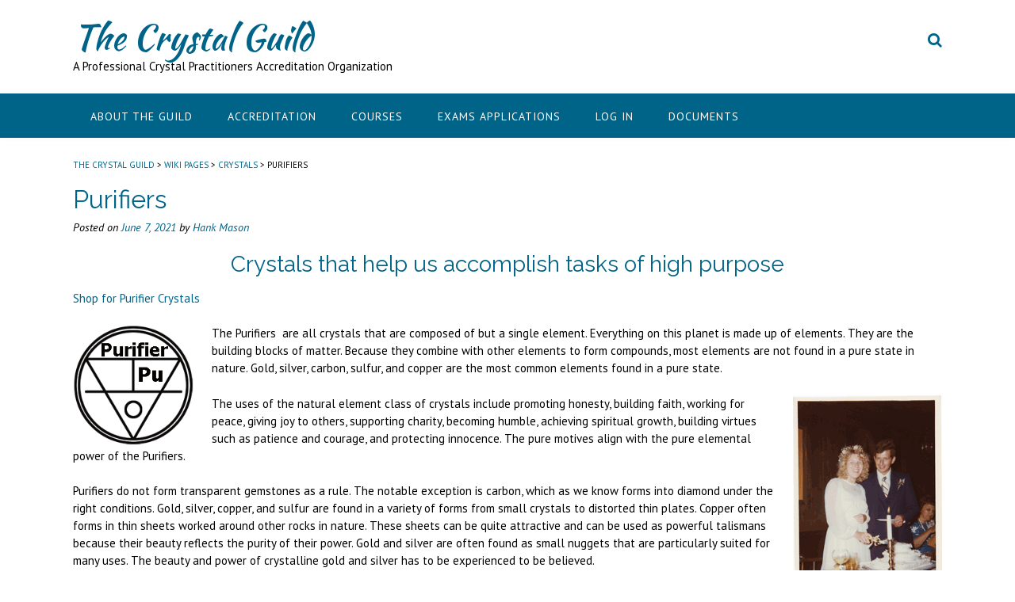

--- FILE ---
content_type: text/css
request_url: https://www.crystalguild.org/wp-content/themes/panoramic-child/style.css?ver=1.1.37
body_size: 2227
content:
/*
 Theme Name: Panoramic Child Theme
 Theme URI: http://www.outtheboxthemes.com/themes/panoramic/
 Description: A Panoramic child theme 
 Author: Out the Box
 Author URI: http://www.outtheboxthemes.com/
 Template: panoramic
 Version: 1.0.0
*/

@import url("../panoramic/style.css");


.pmpro_checkout h3 span.pmpro_checkout-h3-name, .pmpro-checkout .breadcrumbs {position:absolute; left:-99999999px;}

.page-id-93 .site-header {
display: none;
}

.page-id-93 .site-footer {
display: none;
}

.page-id-93 .entry-header {
display: none;
}

.page-id-93 .breadcrumbs {
display: none;
}

td.lwa-username-input input, td.lwa-password-input input {background:#f4f4f4!important; color:#333!important; border:solid 1px #006489!important;}
td.lwa-submit-button input {padding:15px 60px!important; background:#006489!important; color:#FFF!important;  }

.gform_button {background:#006489!important; color:#FFF!important; padding:15px 60px!important; margin-right:30px!important;}
.gform_button:hover {opacity:.8}

a.gform_save_link {color:#006489!important}
a.gform_save_link:hover {color:#333!important}

/* TABLE STYLES FROM CV */
@media only screen and (max-width:750){
table.ak-new-table {max-width:550px;}
}
@media only screen and (max-width:475){
table.ak-new-table {max-width:435px;}
}

.float-right {float:right; margin-right:15px;}

body:not(.woocommerce-cart, .woocommerce-checkout) table {text-align: center;
    background-color: #e8f8e3;
    border: solid;
    border-color: #6a5e95;
    border-spacing: 6px;
    border-width: 5px;
    margin: auto;
    border-width: 6px;
    font-family: Arial, Helvetica, sans-serif;
    font-size: 12px;
}

table#alphabet1 th {text-align:center; background:#F4F4F4; color:#aeadcc;}
table#alphabet1 th a {color:#333;}
table#alphabet1 th a:hover {color:#baceb2}



body:not(.woocommerce-cart, .woocommerce-checkout) th {background-color: #6a5e95;
    color: #FFF;
    font-weight: bold;
    text-align: center;
    font-size: 14px;}
	
body:not(.woocommerce-cart, .woocommerce-checkout) tr td {text-align: center;
    font-size: 14px;
    padding: 4px;
    margin: 3px;
    border: 1px solid #ccc;}
body:not(.woocommerce-cart, .woocommerce-checkout) tr:nth-child(even) td {background:#fff;}